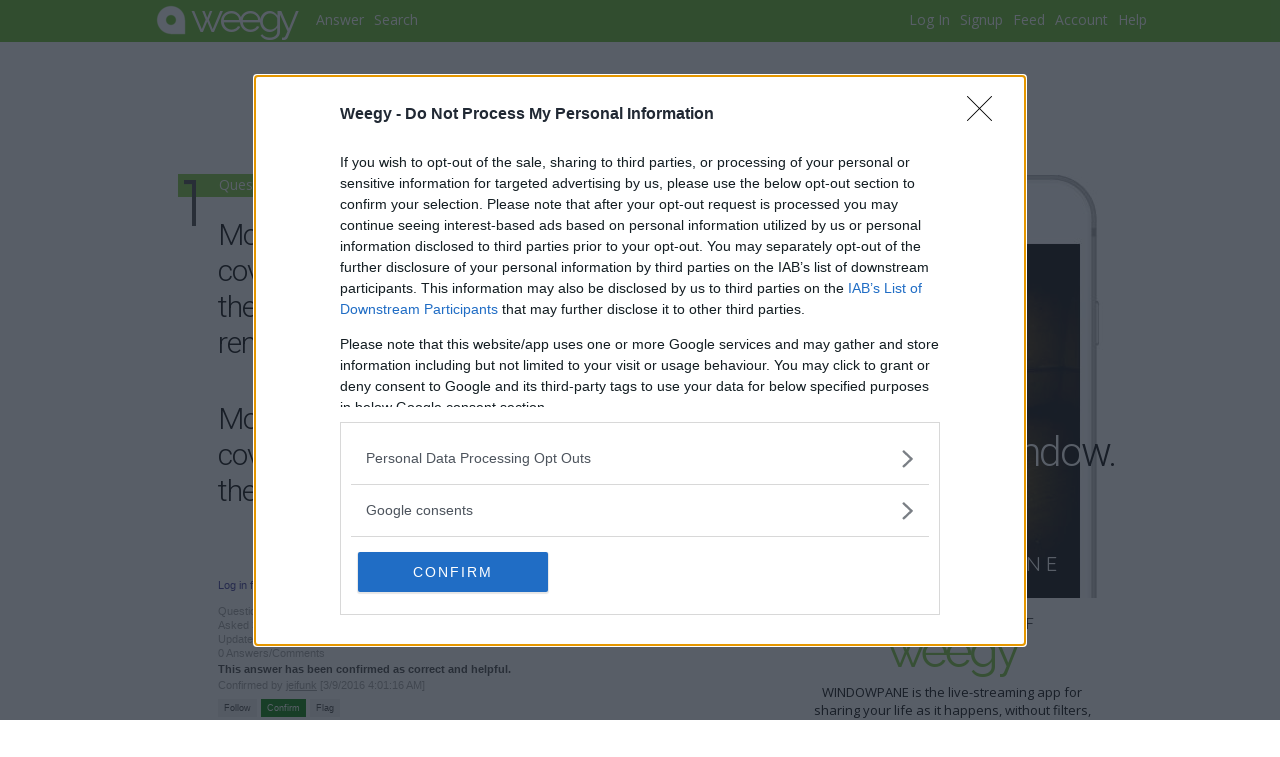

--- FILE ---
content_type: text/html; charset=utf-8
request_url: https://www.weegy.com/?ConversationId=YFEH5XK4
body_size: 13143
content:


<!DOCTYPE html PUBLIC "-//W3C//DTD XHTML 1.0 Transitional//EN" "http://www.w3.org/TR/xhtml1/DTD/xhtml1-transitional.dtd">

<html xml:lang="en-us" lang="en-us" xmlns="http://www.w3.org/1999/xhtml">
<head><meta http-equiv="Content-Type" content="text/html; charset=UTF-8" /><meta name="Keywords" content="advice, answer, answers, chemistry, expert, geography, help, history, homework, information, literature, math, physics, question, questions, school, search" /><meta name="Author" content="contact@weegy.com" /><meta content="Microsoft Visual Studio .NET 7.1" name="GENERATOR" /><meta content="C#" name="CODE_LANGUAGE" /><meta content="JavaScript" name="vs_defaultClientScript" /><meta content="http://schemas.microsoft.com/intellisense/ie5" name="vs_targetSchema" /><meta name="viewport" content="width=device-width, initial-scale=1" /><title>
	
Money paid by a renter to a property owner to cover any damages to the apartment during the lease is called:
	A.	lease insurance
	B.	monthly rent
	C.	security deposit
	D.	utility bill
</title><link id="MainCss" type="text/css" rel="stylesheet" href="css/pub_base_conversation_s_c_20251214060625.css" /><link id="DevCss" type="text/css" rel="stylesheet" /><style id="FormCss" type="text/css">#HeadDiv {background-color: #53b50a;}#HeadDiv #HeadUl li a:hover, #HeadDiv #HeadUl li a:active {background-color: #3A7F07;}#HeadDiv #HeadUl #HeadUlWeegyImg a:hover, #HeadDiv #HeadUl #HeadUlWeegyImg a:active {background-color: #53b50a;}a.HeadUlSelected, a.HeadUlSelected {background-color: #3A7F07;}#HeadDiv #HeadUl li a, #HeadDiv #HeadUl li a:hover, #HeadDiv #HeadUl li a:active {color: #ffffff;}.TitlebarMain {background-color: #7CC738;}.TitlebarText, .TitlebarText a, a.ContentTitlebarText {color: #ffffff;}.ContentTitlebar {background-color: #7CC738;}.TitlebarRight {background-color: #BEE39C;}#HomePageMessageDiv {color: #53b50a;}.FormColor0 {color: #53b50a;}</style><link rel="shortcut icon" type="image/x-icon" href="favicon.ico" /><link id="FontLink0" rel="preload" href="https://fonts.googleapis.com/css?family=Raleway:400" as="style" onload="this.onload=null;this.rel=&#39;stylesheet&#39;" /><link id="FontLink1" rel="preload" href="https://fonts.googleapis.com/css?family=Roboto:100&amp;text=Answers." as="style" onload="this.onload=null;this.rel=&#39;stylesheet&#39;" /><link id="FontLink2" rel="preload" href="https://fonts.googleapis.com/css?family=Roboto:300" as="style" onload="this.onload=null;this.rel=&#39;stylesheet&#39;" /><link id="FontLink3" rel="preload" href="https://fonts.googleapis.com/css?family=Open+Sans" as="style" onload="this.onload=null;this.rel=&#39;stylesheet&#39;" /><link id="FontLink4" rel="preload" href="https://fonts.googleapis.com/css?family=Quicksand:400&amp;text=WINDOWPANE" as="style" onload="this.onload=null;this.rel=&#39;stylesheet&#39;" />
<link rel='preload' as='script' href='https://live.demand.supply/up.js'><script async data-cfasync='false' type='text/javascript' src='https://live.demand.supply/up.js'></script>
<meta name="Description" content="
Money paid by a renter to a property owner to cover any damages to the apartment during the lease is called:
	A.	lease insurance
	B.	monthly rent
	C.	security deposit
	D.	utility bill" /><script type="application/ld+json">{"@context": "https://schema.org","@type": "QAPage","mainEntity": {   "@type": "Question",   "name": "Money paid by a renter to a property owner to cover any damages to the apartment during the lease is called: A. lease insurance B. monthly rent C. security deposit D. utility bill",   "text": "",   "answerCount": 1,   "datePublished": "2016-03-08T18:35:56.000Z",   "acceptedAnswer": {       "@type": "Answer",       "text": "Money paid by a renter to a property owner to cover any damages to the apartment during the lease is called Security deposit.",       "datePublished": "2016-03-08T18:35:56.000Z",       "upvoteCount": 1,       "url": "https://www.weegy.com/Home.aspx?ConversationId=YFEH5XK4",       "author": {            "url": "https://www.weegy.com",            "@type": "Person",            "name": "Weegy"       }   }}}</script></head>

<!-- google_ad_section_start(weight=ignore) -->
<!--googleoff: all-->
<body id="HomeBody">
    <div id="HeadDiv">
        <ul id="HeadUl">
            <li id="HeadUlWeegyImg"><a href="Home.aspx?Id=Home"><span class="HeadUlWeegyImg"></span></a></li>
            <li id="HeadUlWeegy"><a href="Home.aspx?Id=Home" id="HeadUlWeegyA">weegy</a></li>
            <li id="HeadUlExpert"><a href="Home.aspx?Id=ExpertPage" id="HeadUlExpertA" rel="nofollow">Answer</a></li>
            <li id="HeadUlArchive"><a href="Home.aspx?Id=ArchivePage" id="HeadUlArchiveA">Search</a></li>
            <li id="HeadUlMore"><a href="Home.aspx?Id=More" id="HeadUlMoreA" rel="nofollow">More</a></li>
            <li id="HeadUlHelp"><a href="Home.aspx?Id=Resources" id="HeadUlHelpA" rel="nofollow">Help</a></li>
            <li id="HeadUlAccount"><a href="Home.aspx?Id=Account" id="HeadUlAccountA" rel="nofollow">Account</a></li>
            <li id="HeadUlFeed"><a href="Home.aspx?Id=FeedPage" id="HeadUlFeedA" rel="nofollow">Feed</a><img src="img/circle-red-0.png" id="HeadUlFeedImg" class="HeadUlImg" /></li>
            <li id="HeadUlSignup"><a href="Home.aspx?Id=SignupSignup" id="HeadUlSignupA" rel="nofollow">Signup</a></li>
            <li id="HeadUlLogin"><a href="Home.aspx?Id=Login" id="HeadUlLoginA" rel="nofollow">Log In</a></li>
        </ul>
    </div>

    <div id="MainImg"></div>

    <form method="post" action="./?ConversationId=YFEH5XK4" id="HomeForm">
<div>
<input type="hidden" name="__VIEWSTATE" id="__VIEWSTATE" value="/wEPDwUKMTE1NDE1MDk3OGRkm8Xw2t6V1eYnKTIV+oK/D6xmO7Tam3a3XQEdbVhvkFY=" />
</div>

<div>

	<input type="hidden" name="__VIEWSTATEGENERATOR" id="__VIEWSTATEGENERATOR" value="8D0E13E6" />
</div>
        <div id="HeadFeedDiv" class="HeadFeedDiv"></div>

        <div style='height: 12px;'></div>
        <div id="BannerDiv">
<div data-ad='weegy.com_leaderboard' data-devices='m:1,t:1,d:1' class='demand-supply'></div>
</div>

        <div id="HomeDiv">
            <div id="MainDiv">
                <div id="MainBackDiv">

                    <!-- google_ad_section_end -->
                    <!--googleon: all-->
                    <div id="ContentPanel" style="overflow:hidden;">
<!--googleon: all-->
<!-- google_ad_section_end -->
<div id="ConversationPageDiv">
    <div id="ConversationPage_QuestionDiv" class="QuestionBoxDiv"><div class='QuestionBoxDiv1 ConversationPad'><div class='TitlebarImage TitlebarImage1'></div><div class='TitlebarMain'><div id='ConversationDivTitle' class='TitlebarText'>Question and answer</div></div><div class='MessageLine ConversationTop ConversationLeft'><span class='MessageColor5'>
Money paid by a renter to a property owner to cover any damages to the apartment during the lease is called:
	A.	lease insurance
	B.	monthly rent
	C.	security deposit
	D.	utility bill</span></div><div class='MessageLine9 ConversationLeft'><span class='MessageColor5'>Money paid by a renter to a property owner to cover any damages to the apartment during the lease is called Security deposit.    </span></div><div class='QuestionBoxDiv2 ConversationDiv ConversationDiv2 ConversationLeft'></div><div class='ConversationDiv1 ConversationLeft'><div class='SearchPad2'></div><div class='UserProp'> </div></div><div id='ConversationDiv24OGB2V2X' class='ConversationDiv ConversationDiv1 ConversationLeft'><span id='ConversationSpan4OGB2V2X'></span><div class='SearchPad2'></div><div class='SearchProp'><a href='Home.aspx?Id=Login'>Log in for more information.</a></div><div class='SearchPad2'></div><div class='SearchPad2'></div><div class='SearchProp'>Question|Asked by <a href='Home.aspx?UserId=2WV6WK9G'>Alester_Oishii</a></div><div class='SearchProp'>Asked 3/8/2016 6:35:55 PM</div><div class='SearchProp'>Updated 3/9/2016 4:01:16 AM</div><div class='SearchProp'>0 Answers/Comments</div><div class='SearchPad1'></div><div class='AnswerMessage1'>This answer has been confirmed as correct and helpful.</div><div class='SearchPad1'></div><div class='AnswersIaS'>Confirmed by <a class='AnswersIaSLink' href='Home.aspx?UserId=602439E8'>jeifunk</a> [3/9/2016 4:01:16 AM]</div><div class='SearchPad1'></div><div class='SearchPad'></div><input class='ButtonBase FlagButton0' type='button' value='Follow' title='Disabled' onclick="return ConvFollow_Onclick(this, 'YFEH5XK4');" /><input class='ButtonBase FlagButton2' type='button' value='Confirm' title='This answer has been confirmed as correct and helpful' onclick="return ConvCon_Onclick(this, 'YFEH5XK4');" /><input class='ButtonBase FlagButton0' type='button' value='Flag' title='Disabled' onclick="return ConvFlag_Onclick(this, 'YFEH5XK4', 0);" /><span class='st_facebook'></span><span class='st_twitter'></span><span class='st_googleplus'></span><span class='st_linkedin'></span><span class='st_pinterest'></span></div></div><div id='Ad0Div' class='ConversationAdDiv'><span style='font-size: 10px; color: #a0a0a0'>s</span>
<div data-ad='weegy.com_responsive_r_a-06' data-devices='m:1,t:1,d:1' class='demand-supply'></div>
</div><div class='QuestionBoxDiv1'><div class='TitlebarImage TitlebarImage2'></div><div class='TitlebarMain'><div id='ConversationDivTitle' class='TitlebarText'>Get an answer</div></div><div id='ConversationWeegyDiv' class='ConversationTextboxDiv'><div class='MessageLine1 ConversationTop'><span id='ConversationWeegySpan'><a class='MessageColor5' href='javascript:void(0)' onclick='this.disabled=true;WeegyButton_Onclick(this, "ConversationWeegyTextbox", 1);'>Search for an answer or ask Weegy.</a></span></div><textarea id='ConversationWeegyTextbox' class='CommentAspxmemo' onfocus='if(this.value=="Ask a question here."){this.value=""}; return true;' onkeypress='WeegyTextbox_Onkeypress(event, "ConversationWeegyTextbox", 1);'>Money paid by a renter to a property owner to cover any damages to the apartment during the lease is called: A. lease insurance B. monthly rent C. security deposit D. utility bill</textarea><input class='ButtonBase ConversationWeegyButton' type='button' value='Search' onclick='this.disabled=true;WeegyButton_Onclick(this, "ConversationWeegyTextbox", 1);' /><input class='ButtonBase ConversationWeegyButton' type='button' value='Ask Weegy' onclick='this.disabled=true;WeegyButton_Onclick(this, "ConversationWeegyTextbox", 0);' /></div></div></div>
    <!--<div id="ConversationPage_AnswerDiv" class="QuestionBoxDiv"></div>-->
    <div id="ConversationPage_ConversationDiv" class="QuestionBoxDiv" style="height:0px;min-height:0px;margin:0px;"></div>
<!--googleoff: all-->
<!-- google_ad_section_start(weight=ignore) -->
    <div id="ConversationPage_AnswersDiv" class="ConversationBoxDiv ConversationTextboxDiv2">
        <div id="ConversationPage_AnswersTitlebarImage"><div class='TitlebarImage TitlebarImage3'></div></div>
        <div class="TitlebarMain">
            <div class="TitlebarText">New answers</div>
        </div>
        <div id="AnswersDivRating">Rating</div>
<!--googleon: all-->
<!-- google_ad_section_end -->
        <div id="ConversationPage_AnswersDiv1" class="AnswersDiv1 ConversationLeft"><p class='SearchLm1'>There are no new answers.</p></div>
<!--googleoff: all-->
<!-- google_ad_section_start(weight=ignore) -->
    </div>
    <div id="CommentsDiv" class="ConversationBoxDiv ConversationTextboxDiv2">
        <div id="ConversationPage_CommentsTitlebarImage"><div class='TitlebarImage TitlebarImage4'></div></div>
        <div class="TitlebarMain">
            <div class="TitlebarText">Comments</div>
        </div>
        <!-- <div id="ConversationPage_CommentsDivAd"></div> -->
<!--googleon: all-->
<!-- google_ad_section_end -->
        <div id="ConversationPage_CommentsDiv1" class="CommentsDiv1 ConversationLeft"><p class='SearchLm1'>There are no comments.</p></div>
<!--googleoff: all-->
<!-- google_ad_section_start(weight=ignore) -->
    </div>
    <div id="CommentDiv" class="ConversationBoxDiv ConversationTextboxDiv2">
        <div class="TitlebarMain">
            <div class="TitlebarText">Add an answer or comment</div>
        </div>
        <div id="ConversationPage_CommentTitlebarImage"><div class='TitlebarImage TitlebarImage5'></div></div>
        <div class="ConversationTextboxDiv1">
            <textarea name="ConversationPage$CommentAspxmemo" rows="2" cols="20" id="ConversationPage_CommentAspxmemo" class="CommentAspxmemo" placeholder="Enter your answer here">
</textarea>
            <input class="ButtonBase CommentCommentButton" id="CommentButton" type="button" value="Add Comment" onclick="CommentButton_Onclick('c');" />
            <input name="ConversationPage$AnswerButton" type="button" id="ConversationPage_AnswerButton" class="ButtonBase CommentAnswerButton" value="Add Answer" onclick="CommentButton_Onclick(&#39;a&#39;);" />
            <div id="CommentLoginDiv"><a href="Home.aspx?Id=Login"><u>Log in</u></a> or <a href="Home.aspx?Id=SignupSignup"><u>sign up</u></a> first.</div>
        </div>
    </div>
<!--<div id="ConversationPage_AdDiv"></div>-->
<!--googleon: all-->
    <div id="ConversationPage_RelatedDiv" class="ConversationBoxDiv ConversationTextboxDiv2"><div class='QuestionBoxDiv1'><div class='TitlebarImage TitlebarImage6'></div><div class='TitlebarMain'><div class='TitlebarText'>Questions asked by Alester_Oishii</div></div><div id='SearchResultsDiv' class='ResultsDiv1'><div class='ArchiveDiv'><div class='ArchiveDiv1'><div class='InlineImgDiv InlinePlusDiv' onclick="return Inline_Onclick(this.parentNode.parentNode, 'FORZOE4W', 0, 0, 0);"></div><a class='InlineTitleLink' href='https://www.weegy.com?ConversationId=FORZOE4W&Link=i&ModeType=2'>
What has to be different to allow refraction to occur?
	A.	the medium
	B.	the light
	C.	the wave
	D.	the speed
  </a><div class='SearchPad2'></div><div class='SearchBody'> <a href='javascript:void(0)' onclick="return Inline_Onclick(this.parentNode.parentNode.parentNode, 'FORZOE4W', 0, 0, 0);">(More)</a></div><div class='SearchPad2'></div><div class='SearchProp'>Question|Asked by <a href='Home.aspx?UserId=2WV6WK9G'>Alester_Oishii</a></div><div class='SearchProp'></div><div class='SearchProp'>Updated 3/10/2016 9:33:37 PM</div><div class='SearchProp'>1 Answer/Comment</div><div class='SearchPad2'></div><input class='ButtonBase CommentButton' type='button' value='Add an Answer or Comment' onclick="return Inline_Onclick(this.parentNode.parentNode, 'FORZOE4W', 0, 1, 0);" /><input class='ButtonBase FlagButton0' type='button' value='Follow' title='Disabled' onclick="return ConvFollow_Onclick(this, 'FORZOE4W');" /><input class='ButtonBase FlagButton0' type='button' value='Confirm' title='Disabled' onclick="return ConvCon_Onclick(this, 'FORZOE4W');" /><input class='ButtonBase FlagButton0' type='button' value='Flag' title='Disabled' onclick="return ConvFlag_Onclick(this, 'FORZOE4W', 0);" /><div style='margin-left: 20px;'><div id='AnswerNumber7PG76JOU' class='InlineNumber' style='display: none;'>8</div><div class='AnswersDiv'><div><a class='CommentTitleArchiveLink' href='Home.aspx?UserId=TK00ACBA'>sacha</a></div><div class='SearchPad'></div><div class='AnswersBody'>The medium has to be different to allow refraction to occur. </div><div class='SearchPad2'></div><div class='SearchPad2'></div><div class='AnswersProp'></div><div class='SearchPad2'></div><div class='SearchPad2'></div><div class='AnswersProp'>Added 3/10/2016 9:33:37 PM</div><div class='SearchPad1'></div><div class='AnswerMessage1'>This answer has been confirmed as correct and helpful.</div><div class='SearchPad1'></div><div class='AnswersIaS'>Confirmed by <a class='AnswersIaSLink' href='Home.aspx?UserId=77C80BEB'>Andrew.</a> [3/10/2016 11:24:28 PM]</div><div class='SearchPad2'></div><div><input class='ButtonBase FlagButton2' type='button' value='Confirm' title='This answer has been confirmed as correct and helpful' onclick="return AnswerCon_Onclick(this, '7PG76JOU', 'FORZOE4W', 'GZVQVJ68');" /><input class='ButtonBase FlagButton0' type='button' value='Flag' title='Disabled' onclick="return AnswerFlag_Onclick(this, '7PG76JOU', 'FORZOE4W', 'GZVQVJ68');" /></div></div></div></div></div><div class='ArchiveDiv'><div class='ArchiveDiv1'><div class='InlineImgDiv InlinePlusDiv' onclick="return Inline_Onclick(this.parentNode.parentNode, 'EKJXMXYB', 0, 0, 0);"></div><a class='InlineTitleLink' href='https://www.weegy.com?ConversationId=EKJXMXYB&Link=i&ModeType=2'>
Which of the following is NOT one of the career clusters?
	A.	Health Science
	B.	Education and Training
	C.	Finance
	D.	Unskilled Occupations  </a><div class='SearchPad2'></div><div class='SearchBody'><b>Weegy:</b> Unskilled Occupations is NOT one of the career clusters.     <a href='javascript:void(0)' onclick="return Inline_Onclick(this.parentNode.parentNode.parentNode, 'EKJXMXYB', 0, 0, 0);">(More)</a></div><div class='SearchPad2'></div><div class='SearchProp'>Question|Asked by <a href='Home.aspx?UserId=2WV6WK9G'>Alester_Oishii</a></div><div class='SearchProp'>Expert Answered</div><div class='SearchProp'>Updated 3/2/2016 9:31:18 PM</div><div class='SearchProp'>0 Answers/Comments</div><div class='SearchPad2'></div><input class='ButtonBase CommentButton' type='button' value='Add an Answer or Comment' onclick="return Inline_Onclick(this.parentNode.parentNode, 'EKJXMXYB', 0, 1, 0);" /><input class='ButtonBase FlagButton0' type='button' value='Follow' title='Disabled' onclick="return ConvFollow_Onclick(this, 'EKJXMXYB');" /><input class='ButtonBase FlagButton2' type='button' value='Confirm' title='This answer has been confirmed as correct and helpful' onclick="return ConvCon_Onclick(this, 'EKJXMXYB');" /><input class='ButtonBase FlagButton0' type='button' value='Flag' title='Disabled' onclick="return ConvFlag_Onclick(this, 'EKJXMXYB', 0);" /></div></div><div class='ArchiveDiv'><div class='ArchiveDiv1'><div class='InlineImgDiv InlinePlusDiv' onclick="return Inline_Onclick(this.parentNode.parentNode, '2HRN8UOH', 0, 0, 0);"></div><a class='InlineTitleLink' href='https://www.weegy.com?ConversationId=2HRN8UOH&Link=i&ModeType=2'>
Which of the following would be considered an example of a variable cost?
	A.	rent
	B.	interest payment on a loan
	C.	cost of raw materials
	D.	salary of a permanent, full-time worker  </a><div class='SearchPad2'></div><div class='SearchBody'><b>Weegy:</b> An example of a variable cost is cost of raw materials.

   <b>User:</b> 
Which of the following business practices, which forced competitors to shut down, was Standard Oil accused of engaging in?
	A.	price fixing
	B.	predatory pricing
	C.	price discrimination
	D.	price deregulation  <b>Weegy:</b> Price fixing  forced competitors to shut down, was Standard Oil accused of engaging in. 

     <a href='javascript:void(0)' onclick="return Inline_Onclick(this.parentNode.parentNode.parentNode, '2HRN8UOH', 0, 0, 0);">(More)</a></div><div class='SearchPad2'></div><div class='SearchProp'>Question|Asked by <a href='Home.aspx?UserId=2WV6WK9G'>Alester_Oishii</a></div><div class='SearchProp'></div><div class='SearchProp'>Updated 3/8/2016 3:45:16 AM</div><div class='SearchProp'>0 Answers/Comments</div><div class='SearchPad2'></div><input class='ButtonBase CommentButton' type='button' value='Add an Answer or Comment' onclick="return Inline_Onclick(this.parentNode.parentNode, '2HRN8UOH', 0, 1, 0);" /><input class='ButtonBase FlagButton0' type='button' value='Follow' title='Disabled' onclick="return ConvFollow_Onclick(this, '2HRN8UOH');" /><input class='ButtonBase FlagButton2' type='button' value='Confirm' title='This answer has been confirmed as correct and helpful' onclick="return ConvCon_Onclick(this, '2HRN8UOH');" /><input class='ButtonBase FlagButton0' type='button' value='Flag' title='Disabled' onclick="return ConvFlag_Onclick(this, '2HRN8UOH', 0);" /></div></div><div class='ArchiveDiv'><div class='ArchiveDiv1'><div class='InlineImgDiv InlinePlusDiv' onclick="return Inline_Onclick(this.parentNode.parentNode, '6OSQB56X', 0, 0, 0);"></div><a class='InlineTitleLink' href='https://www.weegy.com?ConversationId=6OSQB56X&Link=i&ModeType=2'>
Which of the following is an example of a negative externality?
	A.	air pollution
	B.	an increase in sales
	C.	an increase in market size
	D.	the production of a substitute
  </a><div class='SearchPad2'></div><div class='SearchBody'><b>Weegy:</b> AIR POLLUTION is an example of a negative externality.

      <a href='javascript:void(0)' onclick="return Inline_Onclick(this.parentNode.parentNode.parentNode, '6OSQB56X', 0, 0, 0);">(More)</a></div><div class='SearchPad2'></div><div class='SearchProp'>Question|Asked by <a href='Home.aspx?UserId=2WV6WK9G'>Alester_Oishii</a></div><div class='SearchProp'>Expert Answered</div><div class='SearchProp'>Updated 3/14/2016 4:47:57 AM</div><div class='SearchProp'>0 Answers/Comments</div><div class='SearchPad2'></div><input class='ButtonBase CommentButton' type='button' value='Add an Answer or Comment' onclick="return Inline_Onclick(this.parentNode.parentNode, '6OSQB56X', 0, 1, 0);" /><input class='ButtonBase FlagButton0' type='button' value='Follow' title='Disabled' onclick="return ConvFollow_Onclick(this, '6OSQB56X');" /><input class='ButtonBase FlagButton2' type='button' value='Confirm' title='This answer has been confirmed as correct and helpful' onclick="return ConvCon_Onclick(this, '6OSQB56X');" /><input class='ButtonBase FlagButton0' type='button' value='Flag' title='Disabled' onclick="return ConvFlag_Onclick(this, '6OSQB56X', 0);" /></div></div><div class='ArchiveDiv'><div class='ArchiveDiv1'><div class='InlineImgDiv InlinePlusDiv' onclick="return Inline_Onclick(this.parentNode.parentNode, 'JDVQ68U3', 0, 0, 0);"></div><a class='InlineTitleLink' href='https://www.weegy.com?ConversationId=JDVQ68U3&Link=i&ModeType=2'>
Government protection of ________________ was a grave concern for the founding fathers.
	A.	air pollution
	B.	unsafe foods
	C.	property rights
	D.	ethnic minority rights
  </a><div class='SearchPad2'></div><div class='SearchBody'><b>Weegy:</b>  Government protection of 	property rights  was a grave concern for the founding fathers.     <a href='javascript:void(0)' onclick="return Inline_Onclick(this.parentNode.parentNode.parentNode, 'JDVQ68U3', 0, 0, 0);">(More)</a></div><div class='SearchPad2'></div><div class='SearchProp'>Question|Asked by <a href='Home.aspx?UserId=2WV6WK9G'>Alester_Oishii</a></div><div class='SearchProp'>Expert Answered</div><div class='SearchProp'>Updated 3/14/2016 4:38:13 AM</div><div class='SearchProp'>0 Answers/Comments</div><div class='SearchPad2'></div><input class='ButtonBase CommentButton' type='button' value='Add an Answer or Comment' onclick="return Inline_Onclick(this.parentNode.parentNode, 'JDVQ68U3', 0, 1, 0);" /><input class='ButtonBase FlagButton0' type='button' value='Follow' title='Disabled' onclick="return ConvFollow_Onclick(this, 'JDVQ68U3');" /><input class='ButtonBase FlagButton2' type='button' value='Confirm' title='This answer has been confirmed as correct and helpful' onclick="return ConvCon_Onclick(this, 'JDVQ68U3');" /><input class='ButtonBase FlagButton0' type='button' value='Flag' title='Disabled' onclick="return ConvFlag_Onclick(this, 'JDVQ68U3', 0);" /></div></div><ul class='BulletArrow' style='margin: 0px 0px 30px 10px;'><li><a class='MessageColor1' href='Home.aspx?UserId=2WV6WK9G'>See all questions asked by alester_oishii</a></li></ul></div></div></div>
<!--googleoff: all-->
</div>
<!--googleon: all-->
<!-- google_ad_section_end -->
</div>
                    <!-- google_ad_section_start(weight=ignore) -->
                    <!--googleoff: all-->
                    <div id="Section3Div">
                        <div id="ProductsDiv">
                            <div id="HomePageMessage">
                                <div id="HomePageMessageDiv">40,338,139</div>
                                <div id="HomePageMessageDiv1">questions answered</div>
                            </div>
                        </div>
                    </div>
                </div>
            </div>
            <div id="RightDiv"><div class='RightAdDiv' style='width: 300px; height: 810px; margin: 0px 0px 20px 0px; overflow: visible;'>    <div>       <a href='https://windowpane.app' target='_blank'>           <img src='img/ad-5.jpg' alt='' loading='lazy' style='margin: 0px 0px 0px 0px; z-index: -999' />           <div style='margin: -250px 0px 0px 0px;'>           <div style="width: 500px; margin: 80px 0px 0px -94px; font: 300 41px 'Roboto', sans-serif; color: #000000; letter-spacing: -2px; text-align: center;">S<span style="color: #ffffff;">hare your windo<span style="color: #000000;">w.</span></div>           <img src='img/logo_white_64.png' alt='' loading='lazy' style='margin: 67px 0px 0px 30px; height: 40px; width: 40px;' />           <div style="display: block; margin: -32px 0px 0px 72px; font: 400 20px 'Quicksand', sans-serif; color: #ffffff; letter-spacing: 0px; white-space: nowrap;">W I N D O W P A N E</div>           <div style="margin: 0 auto; margin-top: 40px; font: 14px 'Roboto',  sans-serif; color: #000000; letter-spacing: 0px; text-align: center;">FROM THE CREATORS OF</div>           <div style="margin: 0 auto; margin-top: -10px; font: 48px 'Raleway', sans-serif; color: #7CC738; letter-spacing: -4px; text-align: center;" id="AdWeegyDiv">weegy</div>           <div style="margin: 5px 0px 5px 0px; font: 400 13px 'Open Sans', sans-serif; color: #000000; letter-spacing: 0px; text-align: center;">WINDOWPANE is the live-streaming app for sharing your life as it happens, without filters, editing, or anything fake.<br><br>Because you're already amazing.<br><br>Connect with others, with spontaneous photos and videos, and random live-streaming. Post thoughts, events, experiences, and milestones, as you travel along the path that is uniquely yours.<br><br>Share your world.<br></div>           <img src='img/ad-appstore-4.png' alt='' loading='lazy' width: 228px; height: 56px; alt='' usemap='#RightAdMap1' style='margin: 10px 0px 0px 40px; display: block;' />           <map name='RightAdMap1'>               <area shape='rect' coords='0, 0, 175, 56' href='https://itunes.apple.com/us/app/windowpane/id1453093147?ls=1&mt=8' alt=''>               <area shape='rect' coords='175, 0, 231, 56' href='https://play.google.com/store/apps/details?id=com.windowpane.android' alt=''>           </map>           </div>       </a>    </div></div><div class='RightAdDiv'>   <div class='RightAdDiv1'>
<div data-ad='weegy.com_responsive_r_a-17' data-devices='m:1,t:1,d:1' class='demand-supply'></div>
</div ></div><div id='PopularDiv'>    <div class='TitlebarRight'>        <div class='TitlebarRightText'>Popular Conversations</div>    </div>    <div id='PopularDiv1'><div class='RelatedMain'><a class='RelatedTitleLink' href='https://www.weegy.com?ConversationId=QTKGVK13&Link=i'>What's the capital of Australia?  </a><div class='RelatedBody'>Weegy:  2 + 2 = 4   </div><div class='SearchProp'>1/21/2026 7:36:51 AM| 3 Answers</div></div><div class='RelatedMain'><a class='RelatedTitleLink' href='https://www.weegy.com?ConversationId=KSH0WZCL&Link=i'>A 5 kW motor has 80% efficiency. What is input power?  </a><div class='RelatedBody'></div><div class='SearchProp'>1/23/2026 10:09:44 AM| 3 Answers</div></div><div class='RelatedMain'><a class='RelatedTitleLink' href='https://www.weegy.com?ConversationId=3E0LNXXQ&Link=i'>A 10 N force acts at 60° to a 4 m lever. Torque?  </a><div class='RelatedBody'></div><div class='SearchProp'>1/26/2026 8:27:20 AM| 3 Answers</div></div><div class='RelatedMain'><a class='RelatedTitleLink' href='https://www.weegy.com?ConversationId=HNBR1JKU&Link=i'>A 3 kg mass is attached to a spring (k=450 N/m). Find frequency of ...</a><div class='RelatedBody'></div><div class='SearchProp'>1/26/2026 11:03:35 AM| 3 Answers</div></div><div class='RelatedMain'><a class='RelatedTitleLink' href='https://www.weegy.com?ConversationId=DCXGN24Q&Link=i'>Moles of H  in 4 g sample?  </a><div class='RelatedBody'></div><div class='SearchProp'>1/27/2026 8:21:33 AM| 3 Answers</div></div><div class='RelatedMain'><a class='RelatedTitleLink' href='https://www.weegy.com?ConversationId=7FS3UBL7&Link=i'>A fluid density 900 kg/m³ at depth 8 m. Pressure?  </a><div class='RelatedBody'></div><div class='SearchProp'>1/27/2026 9:48:01 AM| 3 Answers</div></div><div class='RelatedMain'><a class='RelatedTitleLink' href='https://www.weegy.com?ConversationId=ESA2EEN0&Link=i'>Corporate social responsibility generally is accepted to mean the ...</a><div class='RelatedBody'></div><div class='SearchProp'>1/18/2026 5:58:23 PM| 2 Answers</div></div><div class='RelatedMain'><a class='RelatedTitleLink' href='https://www.weegy.com?ConversationId=UW89CBX4&Link=i'>A shaft transmits 20 kW at 1000 rpm. Torque?  </a><div class='RelatedBody'></div><div class='SearchProp'>1/19/2026 7:26:05 AM| 2 Answers</div></div><div class='RelatedMain'><a class='RelatedTitleLink' href='https://www.weegy.com?ConversationId=Y5GY5FC9&Link=i'>What is the molarity of 20 g glucose (C H  O ) in 500 mL?  </a><div class='RelatedBody'></div><div class='SearchProp'>1/19/2026 7:25:06 AM| 2 Answers</div></div><div class='RelatedMain'><a class='RelatedTitleLink' href='https://www.weegy.com?ConversationId=EBKHFRVH&Link=i'>Calculate pOH of 0.01 M NaOH.  </a><div class='RelatedBody'></div><div class='SearchProp'>1/19/2026 7:25:15 AM| 2 Answers</div></div><div class='RelatedMain'><a class='RelatedTitleLink' href='https://www.weegy.com?ConversationId=L0X8O0BD&Link=i'>Strain energy stored in spring k=400 N/m compressed 0.1 m.  </a><div class='RelatedBody'></div><div class='SearchProp'>1/19/2026 7:26:21 AM| 2 Answers</div></div><div class='RelatedMain'><a class='RelatedTitleLink' href='https://www.weegy.com?ConversationId=PF8PEMGM&Link=i'>It's the end of the accounting period, and no electric bill has been ...</a><div class='RelatedBody'></div><div class='SearchProp'>1/19/2026 10:30:31 AM| 2 Answers</div></div></div></div><div class='RightAdDiv' style='width: 300px; height: 810px; margin: 0px 0px 20px 0px; overflow: visible;'>    <div>       <a href='https://windowpane.app' target='_blank'>           <img src='img/ad-5.jpg' alt='' loading='lazy' style='margin: 0px 0px 0px 0px; z-index: -999' />           <div style='margin: -250px 0px 0px 0px;'>           <div style="width: 500px; margin: 80px 0px 0px -94px; font: 300 41px 'Roboto', sans-serif; color: #000000; letter-spacing: -2px; text-align: center;">S<span style="color: #ffffff;">hare your windo<span style="color: #000000;">w.</span></div>           <img src='img/logo_white_64.png' alt='' loading='lazy' style='margin: 67px 0px 0px 30px; height: 40px; width: 40px;' />           <div style="display: block; margin: -32px 0px 0px 72px; font: 400 20px 'Quicksand', sans-serif; color: #ffffff; letter-spacing: 0px; white-space: nowrap;">W I N D O W P A N E</div>           <div style="margin: 0 auto; margin-top: 40px; font: 14px 'Roboto',  sans-serif; color: #000000; letter-spacing: 0px; text-align: center;">FROM THE CREATORS OF</div>           <div style="margin: 0 auto; margin-top: -10px; font: 48px 'Raleway', sans-serif; color: #7CC738; letter-spacing: -4px; text-align: center;" id="AdWeegyDiv">weegy</div>           <div style="margin: 5px 0px 5px 0px; font: 400 13px 'Open Sans', sans-serif; color: #000000; letter-spacing: 0px; text-align: center;">WINDOWPANE is the live-streaming app for sharing your life as it happens, without filters, editing, or anything fake.<br><br>Because you're already amazing.<br><br>Connect with others, with spontaneous photos and videos, and random live-streaming. Post thoughts, events, experiences, and milestones, as you travel along the path that is uniquely yours.<br><br>Share your world.<br></div>           <img src='img/ad-appstore-4.png' alt='' loading='lazy' width: 228px; height: 56px; alt='' usemap='#RightAdMap1' style='margin: 10px 0px 0px 40px; display: block;' />           <map name='RightAdMap1'>               <area shape='rect' coords='0, 0, 175, 56' href='https://itunes.apple.com/us/app/windowpane/id1453093147?ls=1&mt=8' alt=''>               <area shape='rect' coords='175, 0, 231, 56' href='https://play.google.com/store/apps/details?id=com.windowpane.android' alt=''>           </map>           </div>       </a>    </div></div><div id='RankingDiv'>    <div class='TitlebarRight'>        <div class='TitlebarRightText'><a id='RankingLink' href='Home.aspx?Id=SelectPage&amp;SpAccountId=DANIELLE&amp;SpCategory=All%20Categories&amp;SpSubcategory=No%20Subcategories&amp;SpKeywords=&amp;SpPage=1'>Top Ranked Experts *</a></div>    </div>    <div id='RankingStatusDiv'><div class='UserPropLabel'>Order   <a class='' href='javascript:void(0)' onclick='RankingStatus_Onclick(0);return false;'><b>Points</b>   </a><a class='' href='javascript:void(0)' onclick='RankingStatus_Onclick(1);return false;'>Ratings   </a><a class='' href='javascript:void(0)' onclick='RankingStatus_Onclick(2);return false;'>Comments   </a><a class='' href='javascript:void(0)' onclick='RankingStatus_Onclick(3);return false;'>Invitations</a></div><div class='RankingDiv'><div class='RankingTitleLink'><a href='Home.aspx?UserId=S3RRS3R9'>Ma. Lina</a></div><div class='SearchPad'></div><div class='Badge BadgeB3' title='Signed Up'>S</div><div class='Badge BadgeG3' title='Level 1'>L</div><div class='Badge BadgeB3' title='Points Contest (3rd Place)'>P</div><div class='SearchPad'></div><div><div class='UserRankingLabel'><span>Points</span> <span class='UserRankingValue'>333</span> <span>[Total</span> <span class='UserRankingValue'>1284</span>]  <span>Ratings</span> <span class='UserRankingValue'>0</span>  <span>Comments</span> <span class='UserRankingValue'>333</span>  <span>Invitations</span> <span class='UserRankingValue'>0</span> <span>Offline</span></div></div></div><div class='RankingDiv'><div class='RankingTitleLink'><a href='Home.aspx?UserId=N0QC2SGO'>ARIGATO</a></div><div class='SearchPad'></div><div class='Badge BadgeB3' title='Signed Up'>S</div><div class='Badge BadgeG3' title='Level 1'>L</div><div class='SearchPad'></div><div><div class='UserRankingLabel'><span>Points</span> <span class='UserRankingValue'>116</span> <span>[Total</span> <span class='UserRankingValue'>116</span>]  <span>Ratings</span> <span class='UserRankingValue'>0</span>  <span>Comments</span> <span class='UserRankingValue'>116</span>  <span>Invitations</span> <span class='UserRankingValue'>0</span> <span>Offline</span></div></div></div><div class='RankingDiv'><div class='RankingTitleLink'><a href='Home.aspx?UserId=TOAF52YX'>Candy_12</a></div><div class='SearchPad'></div><div class='Badge BadgeB3' title='Signed Up'>S</div><div class='SearchPad'></div><div><div class='UserRankingLabel'><span>Points</span> <span class='UserRankingValue'>26</span> <span>[Total</span> <span class='UserRankingValue'>26</span>]  <span>Ratings</span> <span class='UserRankingValue'>0</span>  <span>Comments</span> <span class='UserRankingValue'>26</span>  <span>Invitations</span> <span class='UserRankingValue'>0</span> <span>Offline</span></div></div></div><div class='RankingDiv'><div class='RankingTitleLink'><a href='Home.aspx?UserId=YFUOFWND'>missevans20</a></div><div class='SearchPad'></div><div class='Badge BadgeB3' title='Signed Up'>S</div><div class='SearchPad'></div><div><div class='UserRankingLabel'><span>Points</span> <span class='UserRankingValue'>7</span> <span>[Total</span> <span class='UserRankingValue'>7</span>]  <span>Ratings</span> <span class='UserRankingValue'>0</span>  <span>Comments</span> <span class='UserRankingValue'>7</span>  <span>Invitations</span> <span class='UserRankingValue'>0</span> <span>Offline</span></div></div></div><div class='RankingDiv'><div class='RankingTitleLink'><a href='Home.aspx?UserId=XSHXOJMD'>JARR</a></div><div class='SearchPad'></div><div class='Badge BadgeB3' title='Signed Up'>S</div><div class='Badge BadgeG3' title='Level 1'>L</div><div class='Badge BadgeG3' title='Invitations (3rd Place)'>R</div><div class='SearchPad'></div><div><div class='UserRankingLabel'><span>Points</span> <span class='UserRankingValue'>5</span> <span>[Total</span> <span class='UserRankingValue'>400</span>]  <span>Ratings</span> <span class='UserRankingValue'>0</span>  <span>Comments</span> <span class='UserRankingValue'>5</span>  <span>Invitations</span> <span class='UserRankingValue'>0</span> <span>Offline</span></div></div></div><div class='RankingDiv'><div class='RankingTitleLink'><a href='Home.aspx?UserId=FPR1CY6N'>Mznqtt</a></div><div class='SearchPad'></div><div class='Badge BadgeB3' title='Signed Up'>S</div><div class='Badge BadgeG3' title='Level 1'>L</div><div class='Badge BadgeB3' title='Points Contest (3rd Place)'>P</div><div class='SearchPad'></div><div><div class='UserRankingLabel'><span>Points</span> <span class='UserRankingValue'>3</span> <span>[Total</span> <span class='UserRankingValue'>422</span>]  <span>Ratings</span> <span class='UserRankingValue'>0</span>  <span>Comments</span> <span class='UserRankingValue'>3</span>  <span>Invitations</span> <span class='UserRankingValue'>0</span> <span>Offline</span></div></div></div><div class='RankingDiv'><div class='RankingTitleLink'><a href='Home.aspx?UserId=A4VRMBW5'>yamaceko</a></div><div class='SearchPad'></div><div class='Badge BadgeB3' title='Signed Up'>S</div><div class='SearchPad'></div><div><div class='UserRankingLabel'><span>Points</span> <span class='UserRankingValue'>1</span> <span>[Total</span> <span class='UserRankingValue'>1</span>]  <span>Ratings</span> <span class='UserRankingValue'>0</span>  <span>Comments</span> <span class='UserRankingValue'>1</span>  <span>Invitations</span> <span class='UserRankingValue'>0</span> <span>Offline</span></div></div></div><div style='position: relative; height: 35px;'><div class='MessageLine8'><a href='Home.aspx?Id=SelectPage'>Find»</a></div><div class='UserRankingFoot'>* Excludes moderators and previous</br><span style='margin-left: 10px;'>winners</span> (<a class='' href='javascript:void(0)' onclick='RankingStatus_Onclick(4);return false;'><b>Include</b></a>)</div></div></div></div></div>
            <div id="BottomDiv"></div>
        </div>
        <div id="FooterDiv">
            <div id="FooterCenterDiv">
                <div id="FooterCenterTextDiv">
                    <a href='https://www.weegy.com'>Home</a> | <a rel='nofollow' href='http://www.purpleincorporated.com/Home.aspx?Id=CompanyContact' target='_blank'>Contact</a> | <a href="Home.aspx?UserId=BFC4001E">Blog</a> | <a href="Home.aspx?Id=Signup">About</a> | <a href='Home.aspx?Id=CompanyLegalNotice'>Terms</a> | <a href='Home.aspx?Id=CompanyPrivacyStatement'>Privacy</a> | ©
                        <script type="text/javascript">
                            document.write(new Date().getFullYear());
                        </script>
                    <a rel='nofollow' href='http://www.purpleincorporated.com' target='_blank'>Purple Inc.</a>
                </div>
                <!--<div id="FooterCenterTextDiv"><a href='https://www.weegy.com'>Home</a> | <a rel='nofollow' href='http://www.purpleincorporated.com/Home.aspx?Id=CompanyContact' target='_blank'>Contact</a> | <a href="Home.aspx?UserId=BFC4001E">Blog</a> | <a href="Home.aspx?Id=Signup">About</a> | <a href='Home.aspx?Id=CompanyLegalNotice'>Terms</a> | <a href='Home.aspx?Id=CompanyPrivacyStatement'>Privacy</a> | Social <a id="FooterTwitter" href='http://www.twitter.com/officialweegy' target='_blank'></a><a id="FooterFacebook" href='http://www.facebook.com/officialweegy' target='_blank'></a> | ©2015 <a rel='nofollow' href='http://www.purpleincorporated.com' target='_blank'>Purple Inc.</a></div>	-->
            </div>
        </div>
    </form>

    <!--<div id="AdDiv"></div>-->

    <script type="text/javascript">
        //<![CDATA[
        var
            SessionCommentShow ='1',
            SessionConversationId ='',
            SessionConversationPageId ='YFEH5XK4',
            SessionConversationPageType ='Conversation',
            SessionIndexId ='Conversation',
            SessionMode ='c',
            SessionIp ='3.19.31.192',
            SessionProCoupon ='',
            SessionProPaid ='0',
            SessionProProduct ='',
            SessionProUserId ='',
            SessionMiscEnv ='1',
            SessionCookie ='76QI5DO9',
            SessionPersonId ='',
            SessionInviteId ='',
            SessionWeegyId ='3',
            SessionWeegyFile ='5',
            SessionCntTotal = parseInt('40338139'),
            SessionCntRate = parseFloat('0.01'),

            SessionCustomerAccountId ='DANIELLE',
            SessionCustomerComment ='',
            SessionCustomerParseTag ='',

            SessionUserAccountId ='',
            SessionUserSessionId ='',
            SessionUserStatus ='',
            SessionUserUserId ='',
            SessionUserUserName ='',
            SessionUserParseTag ='',
            SessionUserDnleUserId ='',
            SessionUserLevel ='',
            SessionUserAdminLevel ='',
            SessionUserStatusExpert ='';

        /*
        if (navigator.userAgent.indexOf("Safari")!=-1) {
            document.write("<link href='BaseSafari.css' type='text/css' rel='stylesheet' />");
        }
        */

        //]]>
    </script>

    <script src="js/pub_italk_c_20251214060625.js" type="text/javascript"></script>
    <script src="js/pub_libmisc_c_20251214060625.js" type="text/javascript"></script>
    <script src="js/pub_libsoap_c_20251214060625.js" type="text/javascript"></script>

    <script type="text/javascript">

        var MiscOnLoadF = true;

        function MiscObjectGet(id) {
            if (document.getElementById) {
                MiscObjectGet = function (id) { return document.getElementById(id); };
            } else if (document.all) {
                MiscObjectGet = function (id) { return document.all[id]; };
            } else if (document.layers) {
                MiscObjectGet = function (id) { return document.layers[id]; };
            } else {
                MiscObjectGet = function () { return false; }; /*~null?*/
            }

            return MiscObjectGet(id);
        }

        function OnLoadCom1() {
            OnLoadCom();
        }

        if (MiscObjectGet('HomePage_HomePageDiv')) {
            if (SessionCustomerComment !== null && SessionCustomerComment !== "") {
                //make sure it gets called (sometimes it doesn't. reason unknown.)
                setTimeout(OnLoadCom1, 10000);

                OnLoadCom();
            }
        }

    </script>

    <!--google-->
    <!-- Google tag (gtag.js) -->
    <script async src="https://www.googletagmanager.com/gtag/js?id=G-FK4W5K43VD"></script>
    <script>
        window.dataLayer = window.dataLayer || [];
        function gtag() { dataLayer.push(arguments); }
        gtag('js', new Date());

        gtag('config', 'G-FK4W5K43VD');
    </script>

    <!--<script type="text/javascript">  var _gaq = _gaq || [];  _gaq.push(['_setAccount', 'UA-3115334-1']);  _gaq.push(['_trackPageview']);  (function() {    var ga = document.createElement('script'); ga.type = 'text/javascript'; ga.async = true;    ga.src = ('https:' == document.location.protocol ? 'https://ssl' : 'http://www') + '.google-analytics.com/ga.js';    var s = document.getElementsByTagName('script')[0]; s.parentNode.insertBefore(ga, s);  })();</script>-->


    <!-- InMobi Choice. Consent Manager Tag v3.0 (for TCF 2.2) -->
    <script type="text/javascript" async="true">
        (function () {
            var host = window.location.hostname;
            var element = document.createElement('script');
            var firstScript = document.getElementsByTagName('script')[0];
            var url = 'https://cmp.inmobi.com'
                .concat('/choice/', 'c4vFcaViyI52o', '/', host, '/choice.js?tag_version=V3');
            var uspTries = 0;
            var uspTriesLimit = 3;
            element.async = true;
            element.type = 'text/javascript';
            element.src = url;

            firstScript.parentNode.insertBefore(element, firstScript);

            function makeStub() {
                var TCF_LOCATOR_NAME = '__tcfapiLocator';
                var queue = [];
                var win = window;
                var cmpFrame;

                function addFrame() {
                    var doc = win.document;
                    var otherCMP = !!(win.frames[TCF_LOCATOR_NAME]);

                    if (!otherCMP) {
                        if (doc.body) {
                            var iframe = doc.createElement('iframe');

                            iframe.style.cssText = 'display:none';
                            iframe.name = TCF_LOCATOR_NAME;
                            doc.body.appendChild(iframe);
                        } else {
                            setTimeout(addFrame, 5);
                        }
                    }
                    return !otherCMP;
                }

                function tcfAPIHandler() {
                    var gdprApplies;
                    var args = arguments;

                    if (!args.length) {
                        return queue;
                    } else if (args[0] === 'setGdprApplies') {
                        if (
                            args.length > 3 &&
                            args[2] === 2 &&
                            typeof args[3] === 'boolean'
                        ) {
                            gdprApplies = args[3];
                            if (typeof args[2] === 'function') {
                                args[2]('set', true);
                            }
                        }
                    } else if (args[0] === 'ping') {
                        var retr = {
                            gdprApplies: gdprApplies,
                            cmpLoaded: false,
                            cmpStatus: 'stub'
                        };

                        if (typeof args[2] === 'function') {
                            args[2](retr);
                        }
                    } else {
                        if (args[0] === 'init' && typeof args[3] === 'object') {
                            args[3] = Object.assign(args[3], { tag_version: 'V3' });
                        }
                        queue.push(args);
                    }
                }

                function postMessageEventHandler(event) {
                    var msgIsString = typeof event.data === 'string';
                    var json = {};

                    try {
                        if (msgIsString) {
                            json = JSON.parse(event.data);
                        } else {
                            json = event.data;
                        }
                    } catch (ignore) { }

                    var payload = json.__tcfapiCall;

                    if (payload) {
                        window.__tcfapi(
                            payload.command,
                            payload.version,
                            function (retValue, success) {
                                var returnMsg = {
                                    __tcfapiReturn: {
                                        returnValue: retValue,
                                        success: success,
                                        callId: payload.callId
                                    }
                                };
                                if (msgIsString) {
                                    returnMsg = JSON.stringify(returnMsg);
                                }
                                if (event && event.source && event.source.postMessage) {
                                    event.source.postMessage(returnMsg, '*');
                                }
                            },
                            payload.parameter
                        );
                    }
                }

                while (win) {
                    try {
                        if (win.frames[TCF_LOCATOR_NAME]) {
                            cmpFrame = win;
                            break;
                        }
                    } catch (ignore) { }

                    if (win === window.top) {
                        break;
                    }
                    win = win.parent;
                }
                if (!cmpFrame) {
                    addFrame();
                    win.__tcfapi = tcfAPIHandler;
                    win.addEventListener('message', postMessageEventHandler, false);
                }
            };

            makeStub();

            var uspStubFunction = function () {
                var arg = arguments;
                if (typeof window.__uspapi !== uspStubFunction) {
                    setTimeout(function () {
                        if (typeof window.__uspapi !== 'undefined') {
                            window.__uspapi.apply(window.__uspapi, arg);
                        }
                    }, 500);
                }
            };

            var checkIfUspIsReady = function () {
                uspTries++;
                if (window.__uspapi === uspStubFunction && uspTries < uspTriesLimit) {
                    console.warn('USP is not accessible');
                } else {
                    clearInterval(uspInterval);
                }
            };

            if (typeof window.__uspapi === 'undefined') {
                window.__uspapi = uspStubFunction;
                var uspInterval = setInterval(checkIfUspIsReady, 6000);
            }
        })();
    </script>
    <!-- End InMobi Choice. Consent Manager Tag v3.0 (for TCF 2.2) -->

    <!--sharethis-->
    <!--
        <script type="text/javascript" src="http://w.sharethis.com/button/buttons.js"></script>
        <script type="text/javascript"> var __st_loadLate=true;stLight.options({publisher: "5b88a562-85ba-4fd6-821e-fa51f253c466", doNotHash: true, doNotCopy: true, hashAddressBar: false});</script>        
-->
    <!-- google_ad_section_end -->
    <!--googleon: all-->

    <!-- Sulvo Audience Tag <noscript><iframe src="//www.googletagmanager.com/ns.html?id=GTM-P5LMWH" height="0" width="0" style="display:none;visibility:hidden"></iframe></noscript> <script id="sulvoTrafficTag" >(function(w,d,s,l,i){w[l]=w[l]||[];w[l].push({'gtm.start': new Date().getTime(),event:'gtm.js'});var f=d.getElementsByTagName(s)[0], j=d.createElement(s),dl=l!='dataLayer'?'&l='+l:'';j.async=true;j.src='//www.googletagmanager.com/gtm.js?id='+i+dl;f.parentNode.insertBefore(j,f); })(window,document,'script','dataLayer','GTM-P5LMWH');</script> Sulvo Audience Tag -->

    <script type="text/javascript">
        MiscOnload(window, OnLoad);
        CtCtlPos();
    </script>
</body>
</html>
